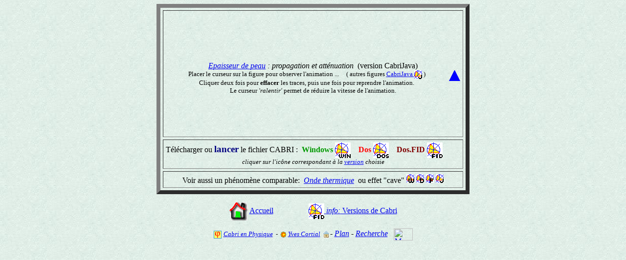

--- FILE ---
content_type: text/html
request_url: https://web.cortial.net/bibliohtml/ondmet_j.html
body_size: 2492
content:
<! modification 28.10.01 >
<HTML>
<HEAD>
  <LINK REL="SHORTCUT ICON" HREF="http://web.cortial.net/favicon.ico">
  <META http-equiv="Content-Type" content="text/html; charset=iso-8859-1">
  <META NAME="ROBOTS" CONTENT="INDEX, FOLLOW, ALL">
  <META NAME="Author" CONTENT="Yves Cortial">
  <META NAME="Classification" CONTENT="Education, optique, physique">
  <META NAME="Description" CONTENT="physique et optique avec Cabri G&eacute;om&egrave;tre">
  <META NAME="KeyWords" CONTENT="mecanique, cin&eacute;matique, ondes, physique">
  <TITLE>Epaisseur de peau (animation CabriJava)</TITLE>
</HEAD>
<BODY BACKGROUND="fond-java.jpg">
<CENTER>
  <TABLE BORDER=8 CELLSPACING=5 CELLPADDING=5>
    <TR> 
      <TD HEIGHT="260" nowrap> 
        <CENTER>
          <APPLET CODE="CabriJava.class" WIDTH=638 HEIGHT=428 ALIGN=middle archive="CabriJava.jar"
	      xposition=1 yposition=-6 CODEBASE="../">
            <PARAM NAME=lang VALUE=fr>
            <!PARAM NAME=background VALUE="zip/fond_j-page.gif">
            <PARAM NAME=file VALUE="zip/ondmet_j.zip">
            <PARAM NAME=spring VALUE="point 12 size -4,-2 ">
          </APPLET><BR>
          <i><a href="ondmet.html">Epaisseur de peau</a> : propagation et att&eacute;nuation</i>&nbsp;&nbsp;(version 
          CabriJava) <br>
          <font size="-1"><a href="polarisation.html"><img src="tr_haut.gif"
	      border=0 height=22 width=23 align="right" alt="retour" title="retour"></a>Placer 
          le curseur sur la figure pour observer l'animation ... &nbsp; &nbsp; 
          (&nbsp;autres figures <a href="cabrijava.html">CabriJava <img src="icominijav.gif" width="16" height="18" align="absmiddle" alt="CabriJava" title="CabriJava"
	      border="0"></a> )<br>
          Cliquer deux fois pour <b>effacer </b>les traces, puis une fois pour 
          reprendre l'animation.<br>
          Le curseur<i> 'ralentir'</i> permet de r&eacute;duire la vitesse de l'animation.</font> 
        </CENTER>
      </TD>
    </TR>
    <TR> 
      <TD nowrap> 
        <CENTER>
          T&eacute;l&eacute;charger ou <FONT COLOR="Navy"><BIG><b>lancer</b></BIG></FONT> 
          le fichier CABRI :&nbsp; <B><FONT COLOR="#009900">Windows&nbsp;</FONT></B><A HREF="autres/ondes/ondmet_w.fig"><IMG
	      SRC="ani-icocabri_wp.gif" WIDTH="32" HEIGHT="32" BORDER="0" alt="Windows et CII+" title="Windows et CII+" ALIGN="absmiddle"></A> 
          &nbsp;&nbsp; <B><FONT COLOR="#FF0000">Dos</FONT></B> <A HREF="autres/ondes/ondmet.fig"><IMG SRC="icodos.gif" WIDTH="32" HEIGHT="32"
	      BORDER="0" alt="Dos" title="Dos" ALIGN="absmiddle"></A> &nbsp; &nbsp;<FONT COLOR="Maroon"><B>Dos.FID</B></FONT><B><FONT COLOR="#FF0000"> 
          </FONT></B><A HREF="autres/ondes/ondmet.fid"><IMG SRC="icofid.gif" WIDTH="32"
	      HEIGHT="32" BORDER="0" alt="DOS.fiD" title="DOS.fiD" ALIGN="absmiddle"></A>&nbsp;&nbsp;&nbsp; 
          &nbsp;&nbsp;&nbsp;&nbsp;&nbsp;<BR>
          <i><font size="-1">cliquer sur l'ic&ocirc;ne correspondant &agrave; 
          la <a href="avertir.html">version</a> choisie</font></i> 
        </CENTER>
      </TD>
    </TR>
    <TR>
      <TD nowrap> 
        <div align="center">Voir aussi un ph&eacute;nom&egrave;ne comparable:&nbsp; 
          <i><a href="effcav.html">Onde thermique</a></i>&nbsp; ou effet &quot;cave&quot; 
          <a href="autres/divers/effcav_w.fig"><img
	      src="ani-icominicabri_wp.gif" width="16" height="18" border="0" alt="Windows et CII+" title="Windows et CII+"></a> 
          <a href="autres/divers/effcav.fig"><img src="icominidos.gif" width="16"
	      height="18" border="0" alt="Dos" title="Dos"></a>&nbsp;<a href="autres/divers/effcav.fid"><img
	      src="icominifid.gif" width="16" height="18" alt="DOS.fiD" title="DOS.fiD" border="0"></a> 
          <a href="effcav_j.html"><img
	      src="icominijav.gif" width="16" height="18" border="0" alt="Java" title="Java"></a></div>
      </TD>
    </TR>
  </TABLE>
</CENTER>
<P ALIGN=Center> <a href="biblgene.html"><img border="0" height="38" width="38" align="absmiddle"
    alt="Pr&eacute;sentation" title="Pr&eacute;sentation" src="button74.gif"></a> <a href="biblgene.html">Accueil</a>&nbsp; 
  &nbsp; &nbsp; &nbsp; &nbsp;&nbsp; &nbsp;&nbsp; &nbsp;&nbsp;&nbsp; <A HREF="avertir.html"><IMG WIDTH="32" HEIGHT="32" ALIGN="absmiddle" BORDER="0"
    alt="versions Cabri" title="versions Cabri" SRC="ani-icocabri.gif"> <I>info:</I> Versions de Cabri</A> 
<p align=Center> <a href="http://web.cortial.net/bibliohtml/biblgene.html"><img src="logo3s0.gif" width="16" height="16" align="absmiddle" alt="Cabri en Physique" title="Cabri en Physique" border="0"></a> 
  <i><a href="biblgene.html"><small>Cabri en Physique</small></a><small>&nbsp; 
  - &nbsp;</small></i><i><a href="biblgene.html#copyright"><img src="copyright1.gif" width="11" height="12" align="absmiddle" alt="copyright" title="copyright" border="0"></a></i> 
  <i><small><a href="mailto:%79%63%2E%77%65%62%40%70%68%79%73%79%63%2E%6E%65%74" onClick='location.href="mailto:%79%63%2E%77%65%62%40%70%68%79%73%79%63%2E%6E%65%74?subject=["+document.title+"]"; return false'>Yves 
  Cortial</A></SMALL></I>&nbsp;<big><a href="../cortial_home.html"><img src="gif/professeur_physique.gif" width="16" height="16" align="absmiddle" alt="professeur de physique" title="Professeur de Physique" border="0"></a></big>- 
  <I><A HREF="liste.html">Plan</a></i> <i> </i> -<i> <a href="biblgene.html#google">Recherche</a> 
  </i> 
  &nbsp; 
  <script language="JavaScript1.1">
<!--
hsh = new Date();
hsd = document;
hsi = '<a href="http://www.xiti.com/xiti.asp?s=54323"'
hsi += ' TARGET="_blank"><img width="39" height="25" border=0 ALIGN="absmiddle"'
hsi += 'src="http://logv13.xiti.com/hit.xiti?s=54323'
hsi += '&p=&hl=' + hsh.getHours() + 'x' + hsh.getMinutes() + 'x' + hsh.getSeconds();
if(parseFloat(navigator.appVersion)>=4)
{Xiti_s=screen;hsi += '&r=' + Xiti_s.width + 'x' + Xiti_s.height + 'x' + Xiti_s.pixelDepth + 'x' + Xiti_s.colorDepth;}
hsd.writeln(hsi + '&ref=' + hsd.referrer.replace('&', '$') + '" title="Mesurez votre audience"></a>');
//-->
</script>
  <noscript> <a href="http://www.xiti.com/xiti.asp?s=54323" target="_blank"><img width="28" height="21" border=0 src="http://logv13.xiti.com/hit.xiti?s=54323&p=&" title="Mesurez votre audience" align="absmiddle"></a> 
  </noscript> 
<script type="text/javascript">
var gaJsHost = (("https:" == document.location.protocol) ? "https://ssl." : "http://www.");
document.write(unescape("%3Cscript src='" + gaJsHost + "google-analytics.com/ga.js' type='text/javascript'%3E%3C/script%3E"));
</script>
<script type="text/javascript">
try {
var pageTracker = _gat._getTracker("UA-6772902-1");
pageTracker._trackPageview();
} catch(err) {}</script></BODY></HTML>
